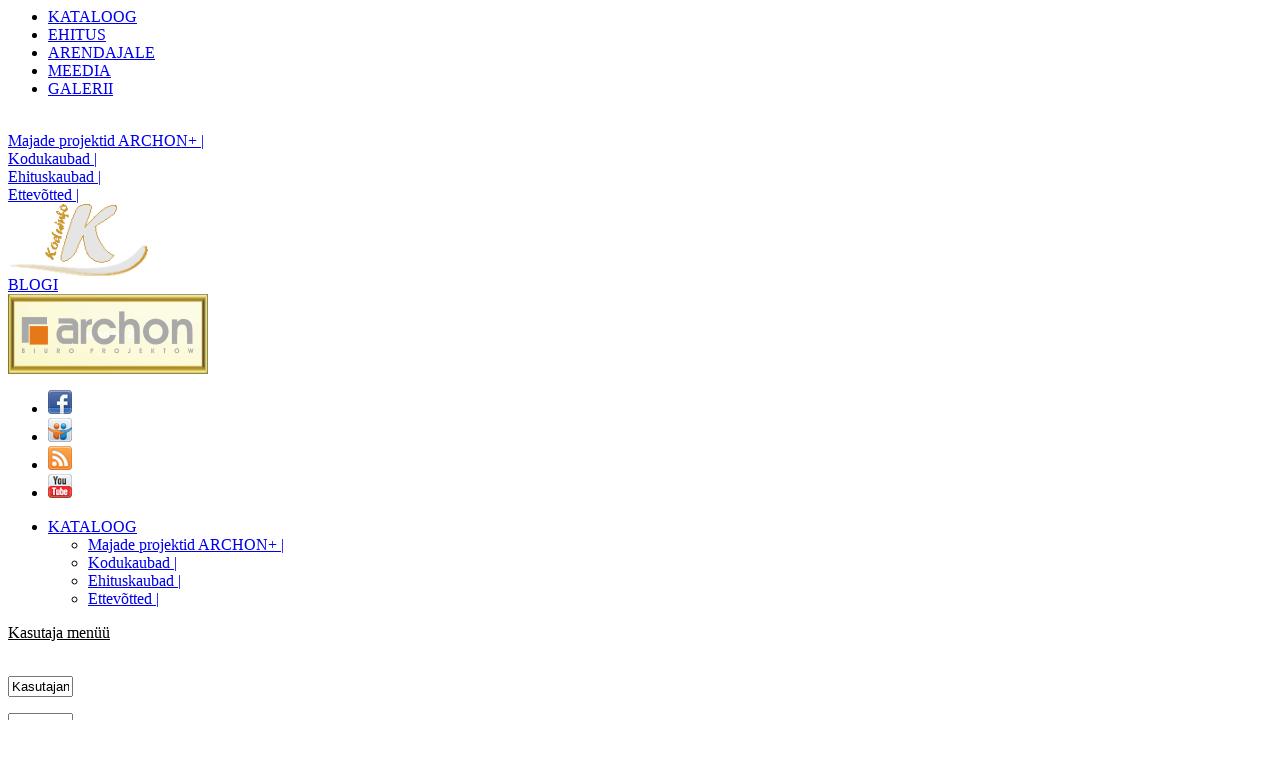

--- FILE ---
content_type: text/html
request_url: https://mail.koduinfo.ee/kaubakirjeldus/archon.php
body_size: 89456
content:
<!DOCTYPE HTML PUBLIC "-//W3C//DTD HTML 4.01 Transitional//EN">
<HTML>
<head>
	<title>Projektibüroo Archon+</title>
	<META NAME="Keywords" CONTENT="projektibüroo arhitektid arhitektuuribüroo projekteerijad projektid ehitusprojekteerimine">    
	<META NAME="description" CONTENT="ARCHON+ - Teie unistuste majad!">
	<META http-equiv="Content-Type" content="text/html; charset=iso-8859-1">
	<META NAME ="robots" content="index, follow">	
	<link href='../setting/kodustyles.css' rel='stylesheet' type='text/css'>
</head>
<body>
<div id="framecontentTop" >
  <div id="framecontentTop2" class="no-mob">
    <div id="framecontentTopFirstRow">
    </div>
    <div id="framecontentTopSecondRow">
      <div class="ddoverlap no-mob">
        <ul>
          <li><a href='../index.php?men=2' TITLE ='Meie kaubad müügiks'>KATALOOG</a></li><li><a href='../index.php?men=5' TITLE ='Majade ehitus'>EHITUS</a></li><li><a href='../index.php?men=80' TITLE ='Arendused'>ARENDAJALE</a></li><li><a href='../index.php?men=63' TITLE ='Allalaaditavad failid, lingid'>MEEDIA</a></li><li><a href='../index.php?men=73' TITLE ='Koduinfo galeriid'>GALERII</a></li>        </ul>
        <br style="clear: left">
      </div>
    </div>
    <div id="framecontentTopThirdRow">
      <div class='SecondMenu'><a class='active_second' href='index.php' TITLE='Tüüpmajade projektid'>Majade projektid ARCHON+ |</a></div><div class='SecondMenu'><a class='active_second' href='../work/kodukaubad.php?men=2' TITLE='Kodukaupade valik'>Kodukaubad |</a></div><div class='SecondMenu'><a class='active_second' href='../work/ehituskaubad.php?men=2' TITLE='Ehituskaupade valik'>Ehituskaubad |</a></div><div class='SecondMenu'><a class='active_second' href='../ettevotted/ettevotted.php' TITLE='Ettevõtete kataloog'>Ettevõtted |</a></div>    </div>
  </div>
</div>
<div id="framecontentTopLogo">
   <a href="../index.php"><IMG src="../img/koduinfo.gif" width="140" alt="KODUINFO" border="0"></a><br>
     <div class="blogi no-mob">
    <a href="http://www.blogi.koduinfo.ee" target=_blank>BLOGI</a>
  </div>
  
<!--
<div class=lang>
    <a href="http://www.koduinfo.ee"><IMG src="../img/est.gif" width="25" alt="EESTI" border="0"></a>
  </div>
  <div class=lang>
    <a href="http://www.koduinfo.ee"><IMG src="../img/eng.gif" width="25" alt="ENGLISH" border="0"></a>
  </div>
  <div class=lang>
    <a href="http://www.koduinfo.ee"><IMG src="../img/rus.gif" width="25" alt="RUSSIAN" border="0"></a>
  </div> -->     
</div>

<div id="framecontentTopRight">
<div id="FB_background" class="no-mob">  
  <!--<img src='../img/bannerid/koduinfo.gif' ALT='Koduinfo reklaam'><br> -->   
<a href='http://www.koduinfo.ee/kaubakirjeldus/projektid.php'><img src='../img/bannerid/archon.gif' ALT='ARCHON projektid' border='0'></a>      </div>
  
</div>
<div id="social_container">
 <!--a href="">Menu</a-->
   <ul id="social_buttons">
 
     <li> <a href="http://ww.facebook.com/pages/Koduinfo-OÜ/163754123680465" target=_blank title="Koduinfo Facebookis"><img src='../img/facebook.png' ALT='Koduinfo Facebook'></a></li>
     <li><a href="http://www.slideshare.net/Koduinfo" target=_blank title="Koduinfo presentatsioonid"><img src='../img/slideshare.png' ALT='Koduinfo Slideshare lehele'></a> </li>
     <li><a href="feed://www.blogi.koduinfo.ee/feed/" target=_blank title="Liitumine Koduinfo blogiga"><img src='../img/rss.png' ALT='Koduinfo blogi rss'></a> </li>
     <li> <a href="http://www.youtube.com/user/Koduinfo/" target=_blank title="Koduinfo youtube'i kanal"><img src='../img/youtube.png' ALT='Koduinfo youtube' kanal'></a></li> 
   
   
   
   </ul>
   
  </div>
  
<div class="mob-cont">
        	<div class="mob-nav2">
        	      	<ul>
        	      	        <li><a href='../index.php?men=2' TITLE ='Meie kaubad müügiks'>KATALOOG</a><ul><li class='SecondMenu'><a class='active_second' href='index.php' TITLE='Tüüpmajade projektid'>Majade projektid ARCHON+ |</a></li><li class='SecondMenu'><a class='active_second' href='../work/kodukaubad.php?men=2' TITLE='Kodukaupade valik'>Kodukaubad |</a></li><li class='SecondMenu'><a class='active_second' href='../work/ehituskaubad.php?men=2' TITLE='Ehituskaupade valik'>Ehituskaubad |</a></li><li class='SecondMenu'><a class='active_second' href='../ettevotted/ettevotted.php' TITLE='Ettevõtete kataloog'>Ettevõtted |</a></li></ul></li>        	      	      </ul>
        	      </div>
        </div>   <div id="framecontentLeft">
<div id="framecontentLeftUser">
      <div class=otsing>
				<u>Kasutaja menüü</u>
    </div>
      <BR>
      <form id="login_form" name="loginform" action="../index.php" method=POST>
		    <!--TABLE border="0" width="95%" Class="KasutajaFontGrey"-->
				<p>	<input type=text name=xuid size=6 maxlength="10" value="Kasutajanimi" onblur="restoreField(this, 'Kasutajanimi')" onfocus="clearField(this, 'Kasutajanimi')"  class=USER> </p>
				<p>	<input type=password name=xpwd size=6 maxlength="10" value="Parool" onblur="restoreField(this, 'Parool')" onfocus="clearField(this, 'Parool')" class=USER></p>
				<p class="KasutajaFontGrey"><a  href="../work/register_form.php">Registreeru</a>
				    	<input type=hidden name='log' value='login'><input type=submit value='Sisene'></p>
					<p class="KasutajaFontGrey"><a href='../work/fogetpws.php'>Unustasin parooli.</a><p>
	   </form>
              <p class="KasutajaFontGrey KasutajaSmall">Kasutajaid kokku: 
              6321              </p>
    		
		

  </div>  <div id="framecontentLeftForm">
              <div class="otsing">
                  <u>Majade kiirotsing</u>
						  </div>
    <table width="90%" border="0">
      <tr>
		    <td  valign="TOP">
          <form action="../work/kaubad.php?Kaup=1" method="post">
				    <TABLE width="100%" Class="FormFont">
					   <tr>
					     <td align="center" Colspan="4">
                  Pind:
						    <select name="min" class="FORMCOMBOX">
  							  <option value='20'>min
	   						  <option value='90'>90
	 	   					  <option value='120'>120
			   				  <option value='150'>150
				    		  <option value='180'>180
						  	  <option value='250'>250
						    </select> kuni
						    <select name="max" class="FORMCOMBOX">
                  <option value='5000'>max
							    <option value='90'>90
							    <option value='120'>120
							    <option value='150'>150
							    <option value='180'>180
							    <option value='250'>250
							    <option value='500'>500
						    </select> m²
					     </td>
				      </tr>
				      <tr>
					     <td align="center" Colspan="4">
                Maja tüüp:<br>
						    <select name="korrus" class="MAJATYYPCOMBOX">
							     <option value='0'>Kõik
							     <option value='1'>1 korrus
							     <option value='1.5'>1.5 korrus
							     <option value='2'>2 korrust
							     <option value='3'>3 korrust
							     <option value='10'>Paarismaja
							     <option value='11'>Ridaelamud
							     <option value='12'>Kahepereeramu
							     <option value='20'>Korterelamu
						    </select>
					    </td>
				    </tr>
				    <tr>
					     <td align="center" Colspan="4">
						    Katusekalle:<br>
						    <select name="kallemin" class="FORMCOMBOX">
							     <option value='0'>min
							     <option value='20'>20
							     <option value='30'>30
							     <option value='35'>35
							     <option value='40'>40
							     <option value='45'>45
						    </select> kuni
						    <select name="kallemax" class="FORMCOMBOX">
							     <option value='20'>20
							     <option value='30'>30
							     <option value='35'>35
							     <option value='40'>40
							     <option value='45'>45
							     <option value='180' selected>max
						    </select>  °
					     </td>
				    </tr>
            <tr>	
            	 <td align="center">
						      Kelder:<br>
						      <select name="kelder" class="FORMCOMBOX">
							       <option value='0'>Kõik
							       <option value='1'>ON
							       <option value='2'>EI
						      </select>
						  </td>
              <td align="center" Colspan="2">
						      Garaaz:<br>
						      <select name="garaz" class="FORMCOMBOX">
							       <option value='0'>Kõik
							       <option value='99'>EI
                     <option value='1'>1 auto
							       <option value='2'>2 autot
						      </select>
						  </td>
              <td align="center">
						      Kõrgus:<br>
						      <select name="korgus" class="FORMCOMBOX">
							       <option value='0'>Kõik
							       <option value='5'><5
							       <option value='6'><6
							       <option value='7'><7
							       <option value='8'><8
							       <option value='9'><9
							       <option value='10'><10
							       <option value='12'><12
						      </select>						      
						    </td>
            </tr>		
				    <tr> 
					     <td align="center" Colspan="4">
						      Maja <select name="SelectMajaNimi" class="MAJACOMBOX" onChange="this.form.submit();">
							    <option value="0">Kõik</option>
						      							    <option value='AR--318'>Maja aaloedes</option>
						      							    <option value='AR--319'>Maja aaloedes 2</option>
						      							    <option value='AR--2077'>Maja aaloedes 2 (W)</option>
						      							    <option value='AR--1848'>Maja aaloedes 3</option>
						      							    <option value='AR--2135'>Maja aaloedes 4</option>
						      							    <option value='AR--1690'>Maja aasal</option>
						      							    <option value='AR--2377'>Maja abeeliates</option>
						      							    <option value='AR--156'>Maja adoonistes</option>
						      							    <option value='AR--2505'>Maja aed-piimjuurtes</option>
						      							    <option value='AR--2601'>Maja aed-õunapuudes</option>
						      							    <option value='AR--1668'>Maja agaavides</option>
						      							    <option value='AR--2231'>Maja akeebiates</option>
						      							    <option value='AR--2684'>Maja akeebiates (W)</option>
						      							    <option value='AR--2287'>Maja akeebiates 2</option>
						      							    <option value='AR--2522'>Maja akeebiates 3</option>
						      							    <option value='AR--2616'>Maja akeebiates 4</option>
						      							    <option value='AR--2717'>Maja akeebiates 5</option>
						      							    <option value='AR--2259'>Maja alleel</option>
						      							    <option value='AR--2383'>Maja alleel 2</option>
						      							    <option value='AR--30'>Maja alpikannides</option>
						      							    <option value='AR--2500'>Maja alpikannides (R2)</option>
						      							    <option value='AR--31'>Maja alpikannides 2</option>
						      							    <option value='AR--2540'>Maja alpikannides 2 (R2)</option>
						      							    <option value='AR--2274'>Maja alpikannides 2(S)</option>
						      							    <option value='AR--2358'>Maja alpikannides 3(B)</option>
						      							    <option value='AR--2359'>Maja alpikannides 3(S)</option>
						      							    <option value='AR--2678'>Maja alpikannides 4 (P)</option>
						      							    <option value='AR--2393'>Maja alpikannides 4 (PB)</option>
						      							    <option value='AR--2396'>Maja alpikannides 4 (PS)</option>
						      							    <option value='AR--2701'>Maja alpikannides 5</option>
						      							    <option value='AR--2676'>Maja alpikannides 5 (B)</option>
						      							    <option value='AR--2130'>Maja amarüllides</option>
						      							    <option value='AR--2328'>Maja amarüllides (P)</option>
						      							    <option value='AR--2313'>Maja amarüllides 2</option>
						      							    <option value='AR--2381'>Maja amarüllides 3</option>
						      							    <option value='AR--2555'>Maja amarüllides 4</option>
						      							    <option value='AR--2657'>Maja amarüllides 5</option>
						      							    <option value='AR--2387'>Maja amarüllides(W)</option>
						      							    <option value='AR--2133'>Maja ambrapuudes</option>
						      							    <option value='AR--1688'>Maja ananassides</option>
						      							    <option value='AR--2183'>Maja ananassides (G2)</option>
						      							    <option value='AR--2357'>Maja ananassides (N)</option>
						      							    <option value='AR--1963'>Maja ananassides 2</option>
						      							    <option value='AR--2129'>Maja anemoonides</option>
						      							    <option value='AR--2236'>Maja anemoonides (R2)</option>
						      							    <option value='AR--3'>Maja aniisides</option>
						      							    <option value='AR--1933'>Maja aniisides 2</option>
						      							    <option value='AR--2070'>Maja aniisides-3</option>
						      							    <option value='AR--1647'>Maja antoonovkates</option>
						      							    <option value='AR--1638'>Maja antoonovkates (G)</option>
						      							    <option value='AR--2007'>Maja antoonovkates (GB)</option>
						      							    <option value='AR--2144'>Maja antoonovkates (GP)</option>
						      							    <option value='AR--2323'>Maja antoonovkates 2(G)</option>
						      							    <option value='AR--1651'>Maja aprikoosipuudes</option>
						      							    <option value='AR--2296'>Maja aprikoosipuudes (G2)</option>
						      							    <option value='AR--2362'>Maja aprikoosipuudes (N)</option>
						      							    <option value='AR--2687'>Maja aprikoosipuudes (P)</option>
						      							    <option value='AR--2113'>Maja aprikoosipuudes 2</option>
						      							    <option value='AR--2380'>Maja aprikoosipuudes 3</option>
						      							    <option value='AR--2700'>Maja araaliates</option>
						      							    <option value='AR--1973'>Maja arbuusides</option>
						      							    <option value='AR--1999'>Maja arnikas</option>
						      							    <option value='AR--2000'>Maja arnikas (PD)</option>
						      							    <option value='AR--9'>Maja asaleades 2</option>
						      							    <option value='AR--2175'>Maja asparites</option>
						      							    <option value='AR--2421'>Maja asparites (PN)</option>
						      							    <option value='AR--2200'>Maja astelpõõsastes</option>
						      							    <option value='AR--1663'>Maja astilbedes</option>
						      							    <option value='AR--7'>Maja astrites</option>
						      							    <option value='AR--2282'>Maja astrites (P)</option>
						      							    <option value='AR--2658'>Maja atseroolades</option>
						      							    <option value='AR--2524'>Maja avokaadodes (GN)</option>
						      							    <option value='AR--2628'>Maja avokaadodes (N)</option>
						      							    <option value='AR--1995'>Maja avokaados</option>
						      							    <option value='AR--2031'>Maja avokaados (G)</option>
						      							    <option value='AR--1680'>Maja basiilikus</option>
						      							    <option value='AR--2158'>Maja bergamotipuudes (G2)</option>
						      							    <option value='AR--2332'>Maja bergamotipuudes (G2N)</option>
						      							    <option value='AR--2299'>Maja bergamotipuudes (G2P)</option>
						      							    <option value='AR--2356'>Maja bergamotipuudes (R2)</option>
						      							    <option value='AR--2269'>Maja bergeeniates</option>
						      							    <option value='AR--2566'>Maja bergeeniates 2</option>
						      							    <option value='AR--2705'>Maja bergeeniates 3</option>
						      							    <option value='AR--2582'>Maja bonsaides</option>
						      							    <option value='AR--2256'>Maja budleiades</option>
						      							    <option value='AR--2276'>Maja budleiades (B)</option>
						      							    <option value='AR--2677'>Maja budleiades 3</option>
						      							    <option value='AR--2375'>Maja budleiades(G2)</option>
						      							    <option value='AR--2389'>Maja budleiades(W)</option>
						      							    <option value='AR--2743'>Maja budlejades 3 (A)</option>
						      							    <option value='AR--2632'>Maja bugenvilleades</option>
						      							    <option value='AR--36'>Maja daaliates</option>
						      							    <option value='AR--38'>Maja daaliates 2</option>
						      							    <option value='AR--40'>Maja daaliates 3</option>
						      							    <option value='AR--2327'>Maja dalbergiates</option>
						      							    <option value='AR--2347'>Maja datlipalmides</option>
						      							    <option value='AR--2514'>Maja datlipalmides (G2)</option>
						      							    <option value='AR--2125'>Maja draakonipuudes</option>
						      							    <option value='AR--1946'>Maja ebaküdooniates</option>
						      							    <option value='AR--2019'>Maja ebaküdooniates 2</option>
						      							    <option value='AR--2250'>Maja ebaküdooniates 3</option>
						      							    <option value='AR--35'>Maja ebatsuugas</option>
						      							    <option value='AR--1990'>Maja ebaviinapuus</option>
						      							    <option value='AR--2053'>Maja eebenipuudes</option>
						      							    <option value='AR--1831'>Maja elulõngades</option>
						      							    <option value='AR--2210'>Maja elulõngades (G2)</option>
						      							    <option value='AR--2127'>Maja elulõngades 10</option>
						      							    <option value='AR--2536'>Maja elulõngades 10 (A)</option>
						      							    <option value='AR--2212'>Maja elulõngades 11</option>
						      							    <option value='AR--2412'>Maja elulõngades 12(B)</option>
						      							    <option value='AR--2413'>Maja elulõngades 12(S)</option>
						      							    <option value='AR--2499'>Maja elulõngades 14 (R2B)</option>
						      							    <option value='AR--2659'>Maja elulõngades 16</option>
						      							    <option value='AR--2674'>Maja elulõngades 17 (B)</option>
						      							    <option value='AR--118'>Maja elulõngades 2</option>
						      							    <option value='AR--119'>Maja elulõngades 3</option>
						      							    <option value='AR--120'>Maja elulõngades 4</option>
						      							    <option value='AR--2603'>Maja elulõngades 4 (R2)</option>
						      							    <option value='AR--2006'>Maja elulõngades 5</option>
						      							    <option value='AR--2047'>Maja elulõngades 5 (B)</option>
						      							    <option value='AR--2064'>Maja elulõngades 5 (S)</option>
						      							    <option value='AR--2093'>Maja elulõngades 6</option>
						      							    <option value='AR--2163'>Maja elulõngades 6 (B)</option>
						      							    <option value='AR--2225'>Maja elulõngades 7</option>
						      							    <option value='AR--2061'>Maja elulõngades 7 (B)</option>
						      							    <option value='AR--2062'>Maja elulõngades 7 (S)</option>
						      							    <option value='AR--2247'>Maja elulõngades 8</option>
						      							    <option value='AR--2059'>Maja elulõngades 8 (B)</option>
						      							    <option value='AR--2058'>Maja elulõngades 8 (S)</option>
						      							    <option value='AR--2340'>Maja elulõngades 9</option>
						      							    <option value='AR--2548'>Maja elulõngades 9 (AB)</option>
						      							    <option value='AR--2146'>Maja elulõngades 9 (B)</option>
						      							    <option value='AR--2147'>Maja elulõngades 9 (S)</option>
						      							    <option value='AR--2169'>Maja elupuudes</option>
						      							    <option value='AR--2614'>Maja filodendronites</option>
						      							    <option value='AR--1899'>Maja forsüütiates</option>
						      							    <option value='AR--60'>Maja freesiates</option>
						      							    <option value='AR--61'>Maja fuksiates</option>
						      							    <option value='AR--1820'>Maja fuksiates 3</option>
						      							    <option value='AR--2028'>Maja fuksiates 4</option>
						      							    <option value='AR--64'>Maja gardeeniates</option>
						      							    <option value='AR--2234'>Maja gasaaniates</option>
						      							    <option value='AR--67'>Maja gladioolides</option>
						      							    <option value='AR--69'>Maja gladioolides 2</option>
						      							    <option value='AR--2702'>Maja Gloster'ites</option>
						      							    <option value='AR--2728'>Maja Gloster'ites (G2)</option>
						      							    <option value='AR--70'>Maja glütsiiniates</option>
						      							    <option value='AR--1645'>Maja glütsiiniates 2</option>
						      							    <option value='AR--2153'>Maja guajaavides</option>
						      							    <option value='AR--2255'>Maja gunnerates</option>
						      							    <option value='AR--2063'>Maja haavapuude all</option>
						      							    <option value='AR--2308'>Maja hammasjuurtes</option>
						      							    <option value='AR--2627'>Maja harilikes sparmanniates</option>
						      							    <option value='AR--2669'>Maja harilikes sparmanniates (P)</option>
						      							    <option value='AR--2509'>Maja harilikes trompetipuudes</option>
						      							    <option value='AR--2551'>Maja harilikes võililledes</option>
						      							    <option value='AR--2569'>Maja harilikes võililledes 2</option>
						      							    <option value='AR--166'>Maja harilikus võililles</option>
						      							    <option value='AR--2300'>Maja helikooniates (P)</option>
						      							    <option value='AR--1972'>Maja helmikates</option>
						      							    <option value='AR--2561'>Maja helmikates (G2N)</option>
						      							    <option value='AR--2543'>Maja helmikates (N)</option>
						      							    <option value='AR--2112'>Maja helmikates 2</option>
						      							    <option value='AR--2592'>Maja helmikates 3</option>
						      							    <option value='AR--2589'>Maja helmikpööristes</option>
						      							    <option value='AR--2634'>Maja helmikpööristes (G2)</option>
						      							    <option value='AR--2714'>Maja helmikpööristes 4</option>
						      							    <option value='AR--78'>Maja hernestes</option>
						      							    <option value='AR--2055'>Maja hernestes (G2)</option>
						      							    <option value='AR--1822'>Maja hernestes 2</option>
						      							    <option value='AR--1682'>Maja hernestes 3</option>
						      							    <option value='AR--1652'>Maja hernestes 4</option>
						      							    <option value='AR--1983'>Maja hibiskides</option>
						      							    <option value='AR--81'>Maja hortensiates</option>
						      							    <option value='AR--2277'>Maja hostades</option>
						      							    <option value='AR--2056'>Maja humalates</option>
						      							    <option value='AR--157'>Maja hõlmikpuudes</option>
						      							    <option value='AR--2622'>Maja hõlmikpuudes (GB)</option>
						      							    <option value='AR--158'>Maja hõlmikpuudes 2</option>
						      							    <option value='AR--2642'>Maja hõlmikpuudes 2 (R2)</option>
						      							    <option value='AR--159'>Maja hõlmikpuudes 3</option>
						      							    <option value='AR--160'>Maja hõlmikpuudes 4</option>
						      							    <option value='AR--2054'>Maja hõlmikpuudes 5</option>
						      							    <option value='AR--2707'>Maja hõlmikpuudes 7 (GB)</option>
						      							    <option value='AR--2708'>Maja hõlmikpuudes 7 (GS)</option>
						      							    <option value='AR--2289'>Maja härjasilmades</option>
						      							    <option value='AR--2364'>Maja hüatsintides</option>
						      							    <option value='AR--2528'>Maja hüatsintides (G2)</option>
						      							    <option value='AR--2604'>Maja Idared`ides 2 (G2)</option>
						      							    <option value='AR--2394'>Maja Idared'ides</option>
						      							    <option value='AR--2515'>Maja Idared'ides (G2)</option>
						      							    <option value='AR--2613'>Maja Idared'ides (P)</option>
						      							    <option value='AR--2525'>Maja Idared'ides 2</option>
						      							    <option value='AR--2544'>Maja Idared'ides 3</option>
						      							    <option value='AR--2699'>Maja Idared'ides 5 (A)</option>
						      							    <option value='AR--2651'>Maja Idared\'ides 5</option>
						      							    <option value='AR--1683'>Maja igihaljastes</option>
						      							    <option value='AR--2609'>Maja iluviljakutes</option>
						      							    <option value='AR--2297'>Maja indigopõõsastes</option>
						      							    <option value='AR--2516'>Maja indigopõõsastes (G2)</option>
						      							    <option value='AR--1955'>Maja ingveris</option>
						      							    <option value='AR--1956'>Maja ingveris (PD)</option>
						      							    <option value='AR--2365'>Maja jalakaliste all</option>
						      							    <option value='AR--2571'>Maja jalakaliste all (N)</option>
						      							    <option value='AR--2263'>Maja jasmiinides</option>
						      							    <option value='AR--2581'>Maja jasmiinides (P)</option>
						      							    <option value='AR--260'>Maja joa juures</option>
						      							    <option value='AR--261'>Maja joa juures 2</option>
						      							    <option value='AR--2306'>Maja Jonagoldides</option>
						      							    <option value='AR--2530'>Maja Jonagoldides (G2)</option>
						      							    <option value='AR--2738'>Maja Jonathan'ides</option>
						      							    <option value='AR--2405'>Maja jorjenites</option>
						      							    <option value='AR--28'>Maja jugapuudes</option>
						      							    <option value='AR--29'>Maja jugapuudes 2</option>
						      							    <option value='AR--2679'>Maja juudapuulehikutes (P)</option>
						      							    <option value='AR--305'>Maja jõhvikates</option>
						      							    <option value='AR--2290'>Maja jõhvikates (G)</option>
						      							    <option value='AR--2120'>Maja jõhvikates (P)</option>
						      							    <option value='AR--1877'>Maja jõhvikates 2</option>
						      							    <option value='AR--259'>Maja jänesekäppades</option>
						      							    <option value='AR--2556'>Maja kaeralilledes</option>
						      							    <option value='AR--2227'>Maja kaeras</option>
						      							    <option value='AR--2595'>Maja kaeras 2</option>
						      							    <option value='AR--2324'>Maja kakaopuudes</option>
						      							    <option value='AR--2732'>Maja kakaopuudes 2</option>
						      							    <option value='AR--2266'>Maja kalanhoedes</option>
						      							    <option value='AR--2346'>Maja kalanhoedes 2</option>
						      							    <option value='AR--2411'>Maja kalanhoedes 2(P)</option>
						      							    <option value='AR--2369'>Maja kalanhoedes 3</option>
						      							    <option value='AR--2390'>Maja kalanhoedes 4</option>
						      							    <option value='AR--2538'>Maja kalanhoedes 5</option>
						      							    <option value='AR--2736'>Maja kalanhoedes 7 (G2)</option>
						      							    <option value='AR--2280'>Maja kalevikeppides</option>
						      							    <option value='AR--2685'>Maja kalevikeppides (G2N)</option>
						      							    <option value='AR--2518'>Maja kalevikeppides (N)</option>
						      							    <option value='AR--2564'>Maja kalevikeppides (PD)</option>
						      							    <option value='AR--2552'>Maja kalevikeppides 2</option>
						      							    <option value='AR--2171'>Maja kalganirohus</option>
						      							    <option value='AR--1853'>Maja kaljukünkal</option>
						      							    <option value='AR--2168'>Maja kaljukünkal 2</option>
						      							    <option value='AR--2182'>Maja kaljukünkal 3</option>
						      							    <option value='AR--109'>Maja kallades</option>
						      							    <option value='AR--2088'>Maja kallades (G2)</option>
						      							    <option value='AR--2128'>Maja kallades (P)</option>
						      							    <option value='AR--2013'>Maja kallades 2</option>
						      							    <option value='AR--2382'>Maja kallades 2 (G)</option>
						      							    <option value='AR--2230'>Maja kallades 2 (G2P)</option>
						      							    <option value='AR--2258'>Maja kallades 3</option>
						      							    <option value='AR--2696'>Maja kallades 3 (P)</option>
						      							    <option value='AR--2314'>Maja kallades 4 (G2)</option>
						      							    <option value='AR--2045'>Maja kalmustes</option>
						      							    <option value='AR--2349'>Maja kalmustes (N)</option>
						      							    <option value='AR--2580'>Maja kameeliates (G2N)</option>
						      							    <option value='AR--2149'>Maja kanarbikkudes</option>
						      							    <option value='AR--2235'>Maja kanarbikkudes (PD)</option>
						      							    <option value='AR--1945'>Maja kaneelipuus</option>
						      							    <option value='AR--2126'>Maja kannatuslilledes</option>
						      							    <option value='AR--53'>Maja kannikestes</option>
						      							    <option value='AR--57'>Maja kannikestes 3</option>
						      							    <option value='AR--2121'>Maja kardemonides</option>
						      							    <option value='AR--2559'>Maja kardemonides (G2)</option>
						      							    <option value='AR--2590'>Maja kardemonides (R2)</option>
						      							    <option value='AR--2567'>Maja kardemonides 2</option>
						      							    <option value='AR--2226'>Maja karris</option>
						      							    <option value='AR--316'>Maja karusmarjades</option>
						      							    <option value='AR--114'>Maja kastanites</option>
						      							    <option value='AR--2653'>Maja kastanites (PN)</option>
						      							    <option value='AR--116'>Maja kastanites 2</option>
						      							    <option value='AR--2205'>Maja kastanites 2 (P)</option>
						      							    <option value='AR--2612'>Maja kastanites 3</option>
						      							    <option value='AR--2611'>Maja kastanites 3 (N)</option>
						      							    <option value='AR--2626'>Maja kellukates</option>
						      							    <option value='AR--269'>Maja kermesmarjades</option>
						      							    <option value='AR--1686'>Maja kermesmarjades 2</option>
						      							    <option value='AR--2240'>Maja kerrides</option>
						      							    <option value='AR--2034'>Maja kiivides</option>
						      							    <option value='AR--2406'>Maja kiivides (N)</option>
						      							    <option value='AR--1988'>Maja kikkapuus</option>
						      							    <option value='AR--2191'>Maja kirburohus (G)</option>
						      							    <option value='AR--2192'>Maja kirburohus 2 (G2)</option>
						      							    <option value='AR--257'>Maja kirikakardes 2</option>
						      							    <option value='AR--258'>Maja kirikakardes 3</option>
						      							    <option value='AR--294'>Maja kirsipuudes</option>
						      							    <option value='AR--1941'>Maja kivipuravikkudes</option>
						      							    <option value='AR--2511'>Maja kivipuravikkudes (P)</option>
						      							    <option value='AR--2558'>Maja klarkiates</option>
						      							    <option value='AR--2741'>Maja kliiviates (G2)</option>
						      							    <option value='AR--2319'>Maja kobarhüatsintides</option>
						      							    <option value='AR--263'>Maja kobarhüatsintides</option>
						      							    <option value='AR--2322'>Maja kohvipuudes</option>
						      							    <option value='AR--2722'>Maja koibikliiliates (G2)</option>
						      							    <option value='AR--2041'>Maja kollajuurtes</option>
						      							    <option value='AR--2123'>Maja kollajuurtes 2</option>
						      							    <option value='AR--2254'>Maja konnarohus</option>
						      							    <option value='AR--2220'>Maja kontpuudes</option>
						      							    <option value='AR--1944'>Maja kookostes</option>
						      							    <option value='AR--2265'>Maja kookostes (G)</option>
						      							    <option value='AR--2656'>Maja kookostes (N)</option>
						      							    <option value='AR--2001'>Maja kookostes 2</option>
						      							    <option value='AR--164'>Maja kopsurohus</option>
						      							    <option value='AR--2706'>Maja Kordia'tes</option>
						      							    <option value='AR--1832'>Maja koriandrites</option>
						      							    <option value='AR--2350'>Maja koriandrites (P)</option>
						      							    <option value='AR--1833'>Maja koriandrites 2</option>
						      							    <option value='AR--1957'>Maja koriandrites 2 (G)</option>
						      							    <option value='AR--264'>Maja krookustes</option>
						      							    <option value='AR--265'>Maja krookustes 2</option>
						      							    <option value='AR--266'>Maja krookustes 3</option>
						      							    <option value='AR--2373'>Maja krootonites</option>
						      							    <option value='AR--198'>Maja kukekannustes</option>
						      							    <option value='AR--199'>Maja kukekannustes 2</option>
						      							    <option value='AR--2195'>Maja kukekannustes 2 (P)</option>
						      							    <option value='AR--1863'>Maja kukekannustes 3</option>
						      							    <option value='AR--2179'>Maja kukekannustes 4</option>
						      							    <option value='AR--2618'>Maja kuld-nõelköites</option>
						      							    <option value='AR--2585'>Maja kuldtähtedes</option>
						      							    <option value='AR--2663'>Maja kuldtähtedes (G2P)</option>
						      							    <option value='AR--2114'>Maja kuldvihmades</option>
						      							    <option value='AR--2550'>Maja kuljuslilledes</option>
						      							    <option value='AR--2680'>Maja kuljuslilledes 2</option>
						      							    <option value='AR--1657'>Maja kummelites 2</option>
						      							    <option value='AR--2321'>Maja kummipuudes</option>
						      							    <option value='AR--289'>Maja kuningakeppides</option>
						      							    <option value='AR--290'>Maja kuningakeppides 2</option>
						      							    <option value='AR--1844'>Maja kurekellades</option>
						      							    <option value='AR--1674'>Maja kurekellades 2</option>
						      							    <option value='AR--1653'>Maja kurekellades 3</option>
						      							    <option value='AR--2207'>Maja kurgirohus</option>
						      							    <option value='AR--2249'>Maja kurgirohus (G)</option>
						      							    <option value='AR--1859'>Maja kuslapuudes</option>
						      							    <option value='AR--2025'>Maja kuslapuudes (G2)</option>
						      							    <option value='AR--2156'>Maja kuslapuudes 2</option>
						      							    <option value='AR--2288'>Maja kännakutes</option>
						      							    <option value='AR--296'>Maja künkal</option>
						      							    <option value='AR--2145'>Maja künkal 2 (G)</option>
						      							    <option value='AR--2023'>Maja künkal 2 (P)</option>
						      							    <option value='AR--297'>Maja künkal 3</option>
						      							    <option value='AR--2339'>Maja küpressides</option>
						      							    <option value='AR--2512'>Maja küpressides (G2)</option>
						      							    <option value='AR--2711'>Maja kürpressides 2 (G2)</option>
						      							    <option value='AR--1807'>Maja lagritsapõõsas</option>
						      							    <option value='AR--1806'>Maja lagritsapõõsas (G)</option>
						      							    <option value='AR--2194'>Maja lagritsapõõsas 2</option>
						      							    <option value='AR--2209'>Maja lagritsapõõsas 3</option>
						      							    <option value='AR--2208'>Maja lagritsapõõsas 4</option>
						      							    <option value='AR--2553'>Maja laimkinkanipuudes</option>
						      							    <option value='AR--2136'>Maja lantaanides</option>
						      							    <option value='AR--2652'>Maja lantaanides (G2)</option>
						      							    <option value='AR--2150'>Maja lantaanides 2</option>
						      							    <option value='AR--129'>Maja lavendlites</option>
						      							    <option value='AR--131'>Maja lavendlites 2</option>
						      							    <option value='AR--2748'>Maja lavendlites 3 (G2)</option>
						      							    <option value='AR--2068'>Maja lavendlites-G2</option>
						      							    <option value='AR--58'>Maja leeklilledes</option>
						      							    <option value='AR--140'>Maja leesputkes</option>
						      							    <option value='AR--1654'>Maja leesputkes 2</option>
						      							    <option value='AR--2082'>Maja leesputkes 2 (G2)</option>
						      							    <option value='AR--1964'>Maja leesputkes 4</option>
						      							    <option value='AR--2670'>Maja leetpõõsastes (G2)</option>
						      							    <option value='AR--167'>Maja lehistes</option>
						      							    <option value='AR--2570'>Maja lehtertappudes</option>
						      							    <option value='AR--133'>Maja levkoides</option>
						      							    <option value='AR--2089'>Maja levkoides (G2)</option>
						      							    <option value='AR--2291'>Maja levkoides (G2P)</option>
						      							    <option value='AR--2189'>Maja levkoides (P)</option>
						      							    <option value='AR--1670'>Maja levkoides 2</option>
						      							    <option value='AR--2190'>Maja levkoides 2 (P)</option>
						      							    <option value='AR--2197'>Maja levkoides 3</option>
						      							    <option value='AR--1994'>Maja ligustris</option>
						      							    <option value='AR--144'>Maja liivateedes</option>
						      							    <option value='AR--1951'>Maja linas</option>
						      							    <option value='AR--2222'>Maja litseade all</option>
						      							    <option value='AR--2376'>Maja litseade all  2</option>
						      							    <option value='AR--2374'>Maja litseade all (G2)</option>
						      							    <option value='AR--2531'>Maja litseade all (P)</option>
						      							    <option value='AR--2594'>Maja litseade all 3</option>
						      							    <option value='AR--1671'>Maja lobeeliates</option>
						      							    <option value='AR--2122'>Maja lobeeliates 2</option>
						      							    <option value='AR--2141'>Maja lobeeliates 3</option>
						      							    <option value='AR--2241'>Maja lobeeliates 4</option>
						      							    <option value='AR--110'>Maja lodjapuudes</option>
						      							    <option value='AR--2309'>Maja loorberipuulistes</option>
						      							    <option value='AR--1970'>Maja lootoslilledes (G)</option>
						      							    <option value='AR--2162'>Maja lootoslilledes (PD)</option>
						      							    <option value='AR--2261'>Maja lootoslilledes 2</option>
						      							    <option value='AR--1673'>Maja lumehelvestes</option>
						      							    <option value='AR--1958'>Maja lupiinides</option>
						      							    <option value='AR--2345'>Maja lupiinides 2</option>
						      							    <option value='AR--2038'>Maja lutsernides</option>
						      							    <option value='AR--2204'>Maja lutsernides (P)</option>
						      							    <option value='AR--2138'>Maja lutsernides 2</option>
						      							    <option value='AR--2238'>Maja lutsernides 3</option>
						      							    <option value='AR--2587'>Maja lutsernides 4</option>
						      							    <option value='AR--2709'>Maja lutsernides 4 (G2)</option>
						      							    <option value='AR--13'>Maja luuderohus</option>
						      							    <option value='AR--1814'>Maja luuderohus 2</option>
						      							    <option value='AR--2267'>Maja luudpõõsastes</option>
						      							    <option value='AR--2645'>Maja luudpõõsastes (N)</option>
						      							    <option value='AR--2719'>Maja lõhiskellukates</option>
						      							    <option value='AR--2721'>Maja lõhiskellukates (G2)</option>
						      							    <option value='AR--2214'>Maja lõhnheintes</option>
						      							    <option value='AR--2532'>Maja lõosilmades (N)</option>
						      							    <option value='AR--2002'>Maja lõosilmades (P)</option>
						      							    <option value='AR--2574'>Maja lõosilmades 2</option>
						      							    <option value='AR--2096'>Maja lõosilmades 6</option>
						      							    <option value='AR--2221'>Maja läätspuudes</option>
						      							    <option value='AR--2310'>Maja maalõugades</option>
						      							    <option value='AR--2273'>Maja maasappides</option>
						      							    <option value='AR--275'>Maja maasikates</option>
						      							    <option value='AR--276'>Maja maasikates 2</option>
						      							    <option value='AR--1675'>Maja maasikates 2 (G)</option>
						      							    <option value='AR--2285'>Maja maasikates 2 (N)</option>
						      							    <option value='AR--1640'>Maja madarates</option>
						      							    <option value='AR--1854'>Maja madarates 2</option>
						      							    <option value='AR--145'>Maja magnooliates</option>
						      							    <option value='AR--147'>Maja magnooliates 2</option>
						      							    <option value='AR--1976'>Maja magnooliates 2 (P)</option>
						      							    <option value='AR--2080'>Maja magnooliates 2(2G)</option>
						      							    <option value='AR--2716'>Maja maguskartulites</option>
						      							    <option value='AR--2065'>Maja mahagonipuudes</option>
						      							    <option value='AR--2211'>Maja mahagonipuudes 2 (P)</option>
						      							    <option value='AR--123'>Maja maikellukestes</option>
						      							    <option value='AR--2228'>Maja mailaselistes</option>
						      							    <option value='AR--2593'>Maja mandariinides (P)</option>
						      							    <option value='AR--1681'>Maja mandariinipuudes</option>
						      							    <option value='AR--1942'>Maja mandariinipuudes (G)</option>
						      							    <option value='AR--2176'>Maja mandariinipuudes 2</option>
						      							    <option value='AR--2740'>Maja mandlites</option>
						      							    <option value='AR--2009'>Maja mandlites 2</option>
						      							    <option value='AR--2043'>Maja mandragooras</option>
						      							    <option value='AR--2186'>Maja mandragooras (G2)</option>
						      							    <option value='AR--1968'>Maja mangodes</option>
						      							    <option value='AR--2588'>Maja mangodes 2</option>
						      							    <option value='AR--2547'>Maja maranites</option>
						      							    <option value='AR--89'>Maja marjades</option>
						      							    <option value='AR--2174'>Maja marjades (PD)</option>
						      							    <option value='AR--90'>Maja marjades 2</option>
						      							    <option value='AR--1984'>Maja marjades 2 (PD)</option>
						      							    <option value='AR--2583'>Maja McIntosh'ides</option>
						      							    <option value='AR--2725'>Maja McIntosh'ides 3</option>
						      							    <option value='AR--2724'>Maja McIntoshi'des 4</option>
						      							    <option value='AR--2625'>Maja meepõõsalistes</option>
						      							    <option value='AR--2631'>Maja meepõõsalistes 2</option>
						      							    <option value='AR--2710'>Maja meepõõsalistes 3</option>
						      							    <option value='AR--153'>Maja melissides</option>
						      							    <option value='AR--216'>Maja metsaandides</option>
						      							    <option value='AR--217'>Maja metsaandides 2</option>
						      							    <option value='AR--2746'>Maja metsaandides 3 (G2)</option>
						      							    <option value='AR--219'>Maja metsmaasikates</option>
						      							    <option value='AR--220'>Maja metsmaasikates 2</option>
						      							    <option value='AR--221'>Maja metsmaasikates 3</option>
						      							    <option value='AR--2040'>Maja metsmaasikates 3 (G)</option>
						      							    <option value='AR--1851'>Maja metsmaasikates 3 (P)</option>
						      							    <option value='AR--2107'>Maja metsmaasikates 4</option>
						      							    <option value='AR--2232'>Maja metsmaasikates 5</option>
						      							    <option value='AR--2534'>Maja metsmaasikates 5 (GN)</option>
						      							    <option value='AR--161'>Maja mimoosides</option>
						      							    <option value='AR--2510'>Maja Miniatuurne (N)</option>
						      							    <option value='AR--2537'>Maja Miniatuurne 2 (N)</option>
						      							    <option value='AR--148'>Maja moonides</option>
						      							    <option value='AR--174'>Maja mungalilledes</option>
						      							    <option value='AR--175'>Maja mungalilledes 3</option>
						      							    <option value='AR--177'>Maja mungalilledes 4</option>
						      							    <option value='AR--105'>Maja murakates</option>
						      							    <option value='AR--2037'>Maja murakates (PD)</option>
						      							    <option value='AR--106'>Maja murakates 2</option>
						      							    <option value='AR--2286'>Maja murakates 2 (PD)</option>
						      							    <option value='AR--1961'>Maja murakates 3</option>
						      							    <option value='AR--2639'>Maja murakates 4</option>
						      							    <option value='AR--2409'>Maja mustikates (B)</option>
						      							    <option value='AR--2704'>Maja mustikates 2 (GB)</option>
						      							    <option value='AR--1971'>Maja mustköömnetes</option>
						      							    <option value='AR--2298'>Maja mustköömnetes (G2)</option>
						      							    <option value='AR--2395'>Maja mustköömnetes 2</option>
						      							    <option value='AR--2503'>Maja mustköömnetes 2 (G2)</option>
						      							    <option value='AR--2325'>Maja mõrsjalilledes</option>
						      							    <option value='AR--2560'>Maja mõõlades</option>
						      							    <option value='AR--73'>Maja mäekesel</option>
						      							    <option value='AR--75'>Maja mäekesel 3</option>
						      							    <option value='AR--76'>Maja mäekesel 4</option>
						      							    <option value='AR--1989'>Maja mäekesel 5</option>
						      							    <option value='AR--2330'>Maja mägiastrites</option>
						      							    <option value='AR--1639'>Maja mägimändides</option>
						      							    <option value='AR--2419'>Maja mägimändides (P)</option>
						      							    <option value='AR--2131'>Maja mägimändides 2</option>
						      							    <option value='AR--2576'>Maja mägivahtrates 2</option>
						      							    <option value='AR--2095'>Maja mätasharjades</option>
						      							    <option value='AR--1644'>Maja müraploomides</option>
						      							    <option value='AR--1836'>Maja müraploomides (G)</option>
						      							    <option value='AR--2301'>Maja müraploomides 2</option>
						      							    <option value='AR--1975'>Maja mürtides</option>
						      							    <option value='AR--1967'>Maja mürtides 2</option>
						      							    <option value='AR--1997'>Maja mürtides 3</option>
						      							    <option value='AR--2155'>Maja mürtides 4</option>
						      							    <option value='AR--2157'>Maja mürtides 4(B)</option>
						      							    <option value='AR--1660'>Maja nektariinipuudes</option>
						      							    <option value='AR--2119'>Maja nektariinipuudes (G2)</option>
						      							    <option value='AR--2110'>Maja nektariinipuudes 2</option>
						      							    <option value='AR--2363'>Maja nektariinipuudes 2 (P)</option>
						      							    <option value='AR--2178'>Maja nektariinipuudes 3</option>
						      							    <option value='AR--2042'>Maja nemeesias (G2)</option>
						      							    <option value='AR--2568'>Maja neriinides</option>
						      							    <option value='AR--2691'>Maja neriinides 2 (G2)</option>
						      							    <option value='AR--2690'>Maja neriinides 3</option>
						      							    <option value='AR--2647'>Maja neriinides 4</option>
						      							    <option value='AR--2737'>Maja neriinides 5</option>
						      							    <option value='AR--213'>Maja niidul</option>
						      							    <option value='AR--214'>Maja niidul 2</option>
						      							    <option value='AR--207'>Maja nurmenukkudes</option>
						      							    <option value='AR--2379'>Maja oga-annoonades</option>
						      							    <option value='AR--155'>Maja ogaputkedes</option>
						      							    <option value='AR--2315'>Maja ogaõuntes</option>
						      							    <option value='AR--236'>Maja oja juures</option>
						      							    <option value='AR--187'>Maja oleandrites</option>
						      							    <option value='AR--188'>Maja oleandrites 3</option>
						      							    <option value='AR--1664'>Maja oliivides</option>
						      							    <option value='AR--2005'>Maja oliivides (PD)</option>
						      							    <option value='AR--191'>Maja orhideedes</option>
						      							    <option value='AR--1915'>Maja orhideedes - (P)</option>
						      							    <option value='AR--192'>Maja orhideedes 2</option>
						      							    <option value='AR--2416'>Maja palmlehikutes 3(B)</option>
						      							    <option value='AR--2417'>Maja palmlehikutes 3(S)</option>
						      							    <option value='AR--1685'>Maja palmliiliates</option>
						      							    <option value='AR--1667'>Maja palmliiliates 2</option>
						      							    <option value='AR--1966'>Maja palmliiliates 3</option>
						      							    <option value='AR--242'>Maja palu-karukellades</option>
						      							    <option value='AR--243'>Maja palu-karukellades 2</option>
						      							    <option value='AR--2206'>Maja papaiades</option>
						      							    <option value='AR--2217'>Maja papaiades 2</option>
						      							    <option value='AR--274'>Maja paplipuudes</option>
						      							    <option value='AR--2399'>Maja parrootiates</option>
						      							    <option value='AR--2030'>Maja pauliiniates 2</option>
						      							    <option value='AR--4'>Maja peiulilledes</option>
						      							    <option value='AR--5'>Maja peiulilledes 2</option>
						      							    <option value='AR--2541'>Maja peiulilledes 2 (N)</option>
						      							    <option value='AR--1637'>Maja peiulilledes 3</option>
						      							    <option value='AR--2067'>Maja peiulilledes 4</option>
						      							    <option value='AR--2098'>Maja peiulilledes 5</option>
						      							    <option value='AR--205'>Maja peoonides</option>
						      							    <option value='AR--206'>Maja petuuniates</option>
						      							    <option value='AR--1959'>Maja piiniates</option>
						      							    <option value='AR--2161'>Maja piiniates 2</option>
						      							    <option value='AR--2692'>Maja pirnipuudes  (P)</option>
						      							    <option value='AR--208'>Maja pistaatsiates</option>
						      							    <option value='AR--1655'>Maja pistaatsiates (G)</option>
						      							    <option value='AR--2682'>Maja pistaatsiates 2 (R2)</option>
						      							    <option value='AR--2229'>Maja pistaatsiates 2B</option>
						      							    <option value='AR--212'>Maja plaatanites 2</option>
						      							    <option value='AR--2170'>Maja ploomipuudes</option>
						      							    <option value='AR--15'>Maja pohlades</option>
						      							    <option value='AR--2535'>Maja pohlades (B)</option>
						      							    <option value='AR--1879'>Maja pohlades (G)</option>
						      							    <option value='AR--2312'>Maja pohlades (R2)</option>
						      							    <option value='AR--16'>Maja pohlades 2</option>
						      							    <option value='AR--2242'>Maja pohlades 3</option>
						      							    <option value='AR--1982'>Maja pojengides 2</option>
						      							    <option value='AR--2584'>Maja pomelipuudes</option>
						      							    <option value='AR--2137'>Maja portulakkides</option>
						      							    <option value='AR--222'>Maja priimulates</option>
						      							    <option value='AR--1855'>Maja priimulates (P)</option>
						      							    <option value='AR--224'>Maja priimulates 2</option>
						      							    <option value='AR--223'>Maja priimulates 3</option>
						      							    <option value='AR--225'>Maja priimulates 4</option>
						      							    <option value='AR--2246'>Maja promenaadil 3(B)</option>
						      							    <option value='AR--2245'>Maja promenaadil 3(S)</option>
						      							    <option value='AR--21'>Maja puiesteel</option>
						      							    <option value='AR--2333'>Maja puiesteel 10</option>
						      							    <option value='AR--2418'>Maja puiesteel 11</option>
						      							    <option value='AR--2407'>Maja puiesteel 12</option>
						      							    <option value='AR--2521'>Maja puiesteel 14</option>
						      							    <option value='AR--2527'>Maja puiesteel 15</option>
						      							    <option value='AR--2733'>Maja puiesteel 17</option>
						      							    <option value='AR--2735'>Maja puiesteel 18</option>
						      							    <option value='AR--2011'>Maja puiesteel 2</option>
						      							    <option value='AR--2071'>Maja puiesteel 3</option>
						      							    <option value='AR--2202'>Maja puiesteel 3 (B)</option>
						      							    <option value='AR--2638'>Maja puiesteel 3 (BN)</option>
						      							    <option value='AR--2201'>Maja puiesteel 3 (S)</option>
						      							    <option value='AR--2637'>Maja puiesteel 3 (SN)</option>
						      							    <option value='AR--2072'>Maja puiesteel 4</option>
						      							    <option value='AR--2073'>Maja puiesteel 5</option>
						      							    <option value='AR--2074'>Maja puiesteel 6</option>
						      							    <option value='AR--2252'>Maja puiesteel 8</option>
						      							    <option value='AR--2621'>Maja puiesteel 9</option>
						      							    <option value='AR--2352'>Maja puiesteel 9 (B)</option>
						      							    <option value='AR--2307'>Maja puismailastes</option>
						      							    <option value='AR--2371'>Maja puismailastes 2</option>
						      							    <option value='AR--1815'>Maja pukspuudes</option>
						      							    <option value='AR--1949'>Maja pukspuudes (G)</option>
						      							    <option value='AR--2720'>Maja punapõõsastes</option>
						      							    <option value='AR--2501'>Maja punastes pihlakates</option>
						      							    <option value='AR--1825'>Maja punastes pihlakates (G)</option>
						      							    <option value='AR--1826'>Maja punastes pihlakates (G2)</option>
						      							    <option value='AR--2329'>Maja punastes pihlakates (G2PD)</option>
						      							    <option value='AR--2508'>Maja punastes pihlakates (GN)</option>
						      							    <option value='AR--2039'>Maja punastes pihlakates (GPD)</option>
						      							    <option value='AR--2575'>Maja punastes pihlakates (GPDN)</option>
						      							    <option value='AR--2278'>Maja punastes pihlakates (N)</option>
						      							    <option value='AR--2010'>Maja punastes pihlakates (PD)</option>
						      							    <option value='AR--2546'>Maja punastes pihlakates (PN)</option>
						      							    <option value='AR--2713'>Maja punastes pihlakates 11 (N)</option>
						      							    <option value='AR--94'>Maja punastes pihlakates 2</option>
						      							    <option value='AR--1821'>Maja punastes pihlakates 3</option>
						      							    <option value='AR--1878'>Maja punastes pihlakates 4</option>
						      							    <option value='AR--1969'>Maja punastes pihlakates 4 (G2)</option>
						      							    <option value='AR--1880'>Maja punastes pihlakates 4 (PD)</option>
						      							    <option value='AR--2193'>Maja punastes pihlakates 5</option>
						      							    <option value='AR--2233'>Maja punastes pihlakates 6</option>
						      							    <option value='AR--2667'>Maja punastes pihlakates 6 (G)</option>
						      							    <option value='AR--2391'>Maja punastes pihlakates 7</option>
						      							    <option value='AR--2597'>Maja punastes pihlakates 8 (N)</option>
						      							    <option value='AR--2036'>Maja punes</option>
						      							    <option value='AR--2554'>Maja punes (N)</option>
						      							    <option value='AR--1998'>Maja purpur-kannatuslilledes</option>
						      							    <option value='AR--2166'>Maja purpur-kannatuslilledes (G2)</option>
						      							    <option value='AR--2012'>Maja purskkaevu juures</option>
						      							    <option value='AR--99'>Maja puuvõõrikutes</option>
						      							    <option value='AR--101'>Maja puuvõõrikutes 3</option>
						      							    <option value='AR--2410'>Maja põdrakanepites</option>
						      							    <option value='AR--2257'>Maja põld-võõrkapsastes</option>
						      							    <option value='AR--2599'>Maja põld-võõrkapsastes (G2)</option>
						      							    <option value='AR--2517'>Maja põld-võõrkapsastes (G2N)</option>
						      							    <option value='AR--2408'>Maja põld-võõrkapsastes (N)</option>
						      							    <option value='AR--2506'>Maja põld-võõrkapsastes (P)</option>
						      							    <option value='AR--2602'>Maja põld-võõrkapsastes 2</option>
						      							    <option value='AR--2633'>Maja põld-võõrkapsastes 3 (N)</option>
						      							    <option value='AR--2715'>Maja põld-võõrkapsastes 3 (NA)</option>
						      							    <option value='AR--2661'>Maja põld-võõrkapsastes 5 (G2N)</option>
						      							    <option value='AR--2731'>Maja põld-võõrkapsastes 6</option>
						      							    <option value='AR--26'>Maja põldtimutites</option>
						      							    <option value='AR--27'>Maja põldtimutites 2</option>
						      							    <option value='AR--1943'>Maja päevakübarates</option>
						      							    <option value='AR--194'>Maja pähklipuudes</option>
						      							    <option value='AR--2317'>Maja päsmaslilledes</option>
						      							    <option value='AR--19'>Maja pöökpuudes</option>
						      							    <option value='AR--20'>Maja pöökpuudes 4</option>
						      							    <option value='AR--1965'>Maja pöökpuudes 4 (G)</option>
						      							    <option value='AR--2392'>Maja rabamurakates</option>
						      							    <option value='AR--2105'>Maja rabarberites (B)</option>
						      							    <option value='AR--2106'>Maja rabarberites (S)</option>
						      							    <option value='AR--1646'>Maja raudürtides</option>
						      							    <option value='AR--2094'>Maja raudürtides (G2)</option>
						      							    <option value='AR--1932'>Maja raudürtides (G2P)</option>
						      							    <option value='AR--2572'>Maja raudürtides (N)</option>
						      							    <option value='AR--2084'>Maja raudürtides (P)</option>
						      							    <option value='AR--1954'>Maja raudürtides 2</option>
						      							    <option value='AR--2148'>Maja raudürtides 2 (G2)</option>
						      							    <option value='AR--2049'>Maja raudürtides 3</option>
						      							    <option value='AR--2187'>Maja raudürtides 3 (G2)</option>
						      							    <option value='AR--2101'>Maja raudürtides 4</option>
						      							    <option value='AR--2689'>Maja raudürtides 4 (W)</option>
						      							    <option value='AR--2215'>Maja raudürtides 5</option>
						      							    <option value='AR--2244'>Maja raudürtides 6 (G2)</option>
						      							    <option value='AR--2354'>Maja raudürtides 7</option>
						      							    <option value='AR--2648'>Maja raudürtides 7 (G2P)</option>
						      							    <option value='AR--2270'>Maja rebasheintes</option>
						      							    <option value='AR--2366'>Maja rebasheintes (PD)</option>
						      							    <option value='AR--2607'>Maja rebasheintes 2</option>
						      							    <option value='AR--2504'>Maja remmelgates</option>
						      							    <option value='AR--2305'>Maja renetades</option>
						      							    <option value='AR--2181'>Maja reseedades</option>
						      							    <option value='AR--1834'>Maja ristikheinas</option>
						      							    <option value='AR--1659'>Maja ristikheinas (G)</option>
						      							    <option value='AR--1650'>Maja ristikheinas 2</option>
						      							    <option value='AR--1940'>Maja ristikheinas 2 (G)</option>
						      							    <option value='AR--1862'>Maja ristikheinas 3</option>
						      							    <option value='AR--1694'>Maja robiiniates</option>
						      							    <option value='AR--1947'>Maja robiiniates (G)</option>
						      							    <option value='AR--2139'>Maja robiiniates 2</option>
						      							    <option value='AR--2140'>Maja robiiniates 3</option>
						      							    <option value='AR--2251'>Maja robiiniates 4</option>
						      							    <option value='AR--2091'>Maja rododendoronites 5 (G2)</option>
						      							    <option value='AR--227'>Maja rododendronites</option>
						      							    <option value='AR--2573'>Maja rododendronites (N)</option>
						      							    <option value='AR--2248'>Maja rododendronites (P)</option>
						      							    <option value='AR--2218'>Maja rododendronites 10</option>
						      							    <option value='AR--2143'>Maja rododendronites 10 (B)</option>
						      							    <option value='AR--2177'>Maja rododendronites 11</option>
						      							    <option value='AR--2591'>Maja rododendronites 11 (N)</option>
						      							    <option value='AR--2199'>Maja rododendronites 12 (P)</option>
						      							    <option value='AR--2272'>Maja rododendronites 14</option>
						      							    <option value='AR--2378'>Maja rododendronites 15</option>
						      							    <option value='AR--2545'>Maja rododendronites 15 (N)</option>
						      							    <option value='AR--2695'>Maja rododendronites 17 (G2P)</option>
						      							    <option value='AR--2744'>Maja rododendronites 18 (G2T)</option>
						      							    <option value='AR--2747'>Maja rododendronites 19</option>
						      							    <option value='AR--228'>Maja rododendronites 2</option>
						      							    <option value='AR--2213'>Maja rododendronites 2 (P)</option>
						      							    <option value='AR--2081'>Maja rododendronites 2(G2)</option>
						      							    <option value='AR--229'>Maja rododendronites 3</option>
						      							    <option value='AR--1849'>Maja rododendronites 3 (G)</option>
						      							    <option value='AR--1934'>Maja rododendronites 3 (GB)</option>
						      							    <option value='AR--230'>Maja rododendronites 4</option>
						      							    <option value='AR--2513'>Maja rododendronites 4 (N)</option>
						      							    <option value='AR--231'>Maja rododendronites 5</option>
						      							    <option value='AR--2660'>Maja rododendronites 5  (R2T)</option>
						      							    <option value='AR--2004'>Maja rododendronites 5 (B)</option>
						      							    <option value='AR--2353'>Maja rododendronites 5 (E)</option>
						      							    <option value='AR--2260'>Maja rododendronites 5 (G2P)</option>
						      							    <option value='AR--2020'>Maja rododendronites 5 (W)</option>
						      							    <option value='AR--2630'>Maja rododendronites 5 (WN)</option>
						      							    <option value='AR--2655'>Maja rododendronites 5 (WPN)</option>
						      							    <option value='AR--2344'>Maja rododendronites 5(N)</option>
						      							    <option value='AR--2086'>Maja rododendronites 5(P)</option>
						      							    <option value='AR--1648'>Maja rododendronites 6</option>
						      							    <option value='AR--2539'>Maja rododendronites 6 (A)</option>
						      							    <option value='AR--2035'>Maja rododendronites 6 (G2)</option>
						      							    <option value='AR--2629'>Maja rododendronites 6 (G2A)</option>
						      							    <option value='AR--2360'>Maja rododendronites 6 (G2N)</option>
						      							    <option value='AR--2118'>Maja rododendronites 6 (N)</option>
						      							    <option value='AR--2060'>Maja rododendronites 6 (P)</option>
						      							    <option value='AR--2108'>Maja rododendronites 6 (W)</option>
						      							    <option value='AR--2617'>Maja rododendronites 6 (WN)</option>
						      							    <option value='AR--2415'>Maja rododendronites 6(G2P)</option>
						      							    <option value='AR--1689'>Maja rododendronites 7</option>
						      							    <option value='AR--1993'>Maja rododendronites 8</option>
						      							    <option value='AR--2610'>Maja rododendronites 8 (N)</option>
						      							    <option value='AR--2109'>Maja rododendronites 9</option>
						      							    <option value='AR--2649'>Maja rododendronites15 (PN)</option>
						      							    <option value='AR--2400'>Maja rohtliiliates</option>
						      							    <option value='AR--2620'>Maja rohtliiliates (G)</option>
						      							    <option value='AR--2703'>Maja rohtliiliates (GNT)</option>
						      							    <option value='AR--2596'>Maja rohtliiliates 2</option>
						      							    <option value='AR--2749'>Maja rohtliiliates 3 (A)</option>
						      							    <option value='AR--233'>Maja roosides</option>
						      							    <option value='AR--232'>Maja rosmariinis</option>
						      							    <option value='AR--1679'>Maja rosmariinis 2</option>
						      							    <option value='AR--2694'>Maja Rubiinides (B)</option>
						      							    <option value='AR--2730'>Maja Rubiinides 2 (B)</option>
						      							    <option value='AR--2729'>Maja Rubiinides 2 (S)</option>
						      							    <option value='AR--2579'>Maja rukkililledes (N)</option>
						      							    <option value='AR--2727'>Maja rukkililledes 2 (N)</option>
						      							    <option value='AR--2078'>Maja saago-palmlehikutes</option>
						      							    <option value='AR--2083'>Maja saago-palmlehikutes (P)</option>
						      							    <option value='AR--2079'>Maja saago-palmlehikutes 2</option>
						      							    <option value='AR--2092'>Maja saago-palmlehikutes 2(P)</option>
						      							    <option value='AR--172'>Maja saialilledes</option>
						      							    <option value='AR--1665'>Maja saialilledes 2</option>
						      							    <option value='AR--2111'>Maja saialilledes 3</option>
						      							    <option value='AR--2422'>Maja salviiniates</option>
						      							    <option value='AR--2316'>Maja sannikates</option>
						      							    <option value='AR--2623'>Maja sarapuudes</option>
						      							    <option value='AR--2698'>Maja sarapuudes (G)</option>
						      							    <option value='AR--137'>Maja seedermändides</option>
						      							    <option value='AR--2057'>Maja seesamites</option>
						      							    <option value='AR--245'>Maja sekvoiades</option>
						      							    <option value='AR--2712'>Maja sidrunaloisiates 2</option>
						      							    <option value='AR--1852'>Maja sidrunipuudes</option>
						      							    <option value='AR--2223'>Maja siidpööristes</option>
						      							    <option value='AR--2173'>Maja siilikübarates 3</option>
						      							    <option value='AR--104'>Maja siilkübarates</option>
						      							    <option value='AR--1684'>Maja siilkübarates 2</option>
						      							    <option value='AR--1987'>Maja silmarohus</option>
						      							    <option value='AR--1991'>Maja silmarohus (G2)</option>
						      							    <option value='AR--2167'>Maja silmarohus 2</option>
						      							    <option value='AR--2404'>Maja sinihelmikates</option>
						      							    <option value='AR--2519'>Maja sinivihmades</option>
						      							    <option value='AR--2688'>Maja sinivihmades (P)</option>
						      							    <option value='AR--2586'>Maja sinivihmades 2</option>
						      							    <option value='AR--2650'>Maja sinivihmades 2 (T)</option>
						      							    <option value='AR--2624'>Maja sinivihmades 2 (W)</option>
						      							    <option value='AR--2523'>Maja sinningiates</option>
						      							    <option value='AR--2641'>Maja sinningiates 2</option>
						      							    <option value='AR--2216'>Maja sirelites</option>
						      							    <option value='AR--2384'>Maja sirelites (GPD)</option>
						      							    <option value='AR--2533'>Maja sirelites (PD)</option>
						      							    <option value='AR--2665'>Maja sirelites 2</option>
						      							    <option value='AR--2640'>Maja sirelites 3</option>
						      							    <option value='AR--2507'>Maja soosalatites</option>
						      							    <option value='AR--200'>Maja sõnajalgades</option>
						      							    <option value='AR--202'>Maja sõnajalgades 2</option>
						      							    <option value='AR--201'>Maja sõnajalgades 3</option>
						      							    <option value='AR--215'>Maja sõstardes</option>
						      							    <option value='AR--247'>Maja südamerohus</option>
						      							    <option value='AR--2239'>Maja sükomor-viigipuudes</option>
						      							    <option value='AR--2342'>Maja tamarillodes (B)</option>
						      							    <option value='AR--272'>Maja tamariskides</option>
						      							    <option value='AR--1867'>Maja tamariskides (P)</option>
						      							    <option value='AR--1866'>Maja tamariskides 2</option>
						      							    <option value='AR--2087'>Maja tamariskides 2(G2)</option>
						      							    <option value='AR--2331'>Maja tamariskides 2(N)</option>
						      							    <option value='AR--2097'>Maja tamariskides 2(P)</option>
						      							    <option value='AR--1687'>Maja tamariskides 3</option>
						      							    <option value='AR--2117'>Maja tamariskides 3 (G2)</option>
						      							    <option value='AR--2198'>Maja tamariskides 3 (P)</option>
						      							    <option value='AR--1981'>Maja tamariskides 4</option>
						      							    <option value='AR--2351'>Maja tamariskides 4 (G2)</option>
						      							    <option value='AR--2051'>Maja tamariskides 5</option>
						      							    <option value='AR--2154'>Maja tamariskides 6</option>
						      							    <option value='AR--2164'>Maja tamariskides 7</option>
						      							    <option value='AR--2734'>Maja tamariskides 8 (P)</option>
						      							    <option value='AR--2386'>Maja tamarsikides 2(B)</option>
						      							    <option value='AR--43'>Maja tammepuudes 2</option>
						      							    <option value='AR--2003'>Maja tammepuudes 2 (G2P)</option>
						      							    <option value='AR--1658'>Maja tammesalus</option>
						      							    <option value='AR--1643'>Maja tammesalus (G2)</option>
						      							    <option value='AR--2134'>Maja tammesalus (G2P)</option>
						      							    <option value='AR--2243'>Maja tammesalus 2 (G2)</option>
						      							    <option value='AR--2271'>Maja timutites</option>
						      							    <option value='AR--2284'>Maja toakaskedes</option>
						      							    <option value='AR--2224'>Maja tobiväätides</option>
						      							    <option value='AR--33'>Maja toomingates</option>
						      							    <option value='AR--2388'>Maja toreeniates</option>
						      							    <option value='AR--1868'>Maja tradeskantsiates</option>
						      							    <option value='AR--1950'>Maja trompetipuudes</option>
						      							    <option value='AR--1953'>Maja tsinniates</option>
						      							    <option value='AR--2033'>Maja tsinniates 2</option>
						      							    <option value='AR--1860'>Maja tuhkpuudes</option>
						      							    <option value='AR--2385'>Maja tulbipuude all</option>
						      							    <option value='AR--1666'>Maja tulinelgis</option>
						      							    <option value='AR--2188'>Maja tulinelgis (P)</option>
						      							    <option value='AR--2048'>Maja tulinelgis 2</option>
						      							    <option value='AR--2159'>Maja tulinelgis 3</option>
						      							    <option value='AR--1921'>Maja tulinelgis G2</option>
						      							    <option value='AR--2237'>Maja tunbergiates</option>
						      							    <option value='AR--2219'>Maja tuulelilledes</option>
						      							    <option value='AR--2355'>Maja tuulelilledes (G2)</option>
						      							    <option value='AR--2644'>Maja tuulelilledes (G2P)</option>
						      							    <option value='AR--2668'>Maja tuulelilledes (P)</option>
						      							    <option value='AR--2565'>Maja tõlviklehtedes</option>
						      							    <option value='AR--2348'>Maja tõlvpuudes</option>
						      							    <option value='AR--280'>Maja tüümianides</option>
						      							    <option value='AR--2336'>Maja tüümianides (N)</option>
						      							    <option value='AR--1870'>Maja tüümianides (P)</option>
						      							    <option value='AR--2268'>Maja tüümianides (R2)</option>
						      							    <option value='AR--1676'>Maja tüümianides 2</option>
						      							    <option value='AR--2116'>Maja tüümianides 3</option>
						      							    <option value='AR--2283'>Maja tüümianides 3 (P)</option>
						      							    <option value='AR--2165'>Maja tüümianides 4</option>
						      							    <option value='AR--2304'>Maja tüümianides 4 (G2)</option>
						      							    <option value='AR--2520'>Maja tüümianides 5</option>
						      							    <option value='AR--2608'>Maja tüümianides 7</option>
						      							    <option value='AR--2686'>Maja tüümianides 8</option>
						      							    <option value='AR--2723'>Maja tüümianides 9</option>
						      							    <option value='AR--1992'>Maja vaarikates</option>
						      							    <option value='AR--121'>Maja vahtrates</option>
						      							    <option value='AR--77'>Maja valgepöökides</option>
						      							    <option value='AR--2292'>Maja vanikkuljustes</option>
						      							    <option value='AR--2262'>Maja vanillis</option>
						      							    <option value='AR--254'>Maja veevoolu juures</option>
						      							    <option value='AR--255'>Maja veevoolu juures 2</option>
						      							    <option value='AR--1850'>Maja veigelates</option>
						      							    <option value='AR--2050'>Maja veigelates (G2)</option>
						      							    <option value='AR--179'>Maja vesiroosides</option>
						      							    <option value='AR--1840'>Maja vesiroosides 3</option>
						      							    <option value='AR--52'>Maja viigipuudes</option>
						      							    <option value='AR--291'>Maja viinamarjaistanduses</option>
						      							    <option value='AR--292'>Maja viinamarjaistanduses 2</option>
						      							    <option value='AR--293'>Maja viinamarjaistanduses 3</option>
						      							    <option value='AR--1672'>Maja viinapuudes</option>
						      							    <option value='AR--1641'>Maja viinapuudes (G)</option>
						      							    <option value='AR--2402'>Maja viinapuudes (PN)</option>
						      							    <option value='AR--1952'>Maja viinapuudes 2</option>
						      							    <option value='AR--2132'>Maja viinapuudes 3</option>
						      							    <option value='AR--2152'>Maja viinapuudes 4</option>
						      							    <option value='AR--2401'>Maja viinapuudes 5</option>
						      							    <option value='AR--71'>Maja viirpuudes</option>
						      							    <option value='AR--2598'>Maja viljalehtedes</option>
						      							    <option value='AR--1661'>Maja virsikupuudes</option>
						      							    <option value='AR--2151'>Maja vorstirohtudes</option>
						      							    <option value='AR--2311'>Maja vorstirohtudes (P)</option>
						      							    <option value='AR--2264'>Maja vorstirohtudes 2</option>
						      							    <option value='AR--2681'>Maja vorstirohtudes 2 (G2)</option>
						      							    <option value='AR--2368'>Maja vorstirohtudes 2(N)</option>
						      							    <option value='AR--44'>Maja võililledes</option>
						      							    <option value='AR--2414'>Maja võililledes (N)</option>
						      							    <option value='AR--2563'>Maja võluheinikutes</option>
						      							    <option value='AR--49'>Maja vägiheinas</option>
						      							    <option value='AR--2203'>Maja vägiheinas (G)</option>
						      							    <option value='AR--50'>Maja vägiheinas 2</option>
						      							    <option value='AR--2673'>Maja vägiheinas 2 (G2)</option>
						      							    <option value='AR--1818'>Maja vägiheinas 2 (P)</option>
						      							    <option value='AR--2253'>Maja vürtspapirkates</option>
						      							    <option value='AR--2600'>Maja vürtspaprikates</option>
						      							    <option value='AR--2293'>Maja õli-rõikapuudes</option>
						      							    <option value='AR--2619'>Maja õunapuudes</option>
						      							    <option value='AR--2635'>Maja õunapuudes (G2)</option>
						      							    <option value='AR--2718'>Maja õuntes Elstar</option>
						      							    <option value='AR--2739'>Maja õuntes Elstar (G2)</option>
						      							    <option value='AR--300'>Maja ülastes</option>
						      							    <option value='AR--162'>Miniatuurne</option>
						      							    <option value='AR--163'>Miniatuurne-2</option>
						      							    <option value='AR--1938'>Residents Brzesc</option>
						      							    <option value='AR--2557'>Residents eebenipuudes</option>
						      							    <option value='AR--2654'>Residents eebenipuudes 2</option>
						      							    <option value='AR--2279'>Residents korallmarjades</option>
						      							    <option value='AR--2397'>Residents korallmarjades 2</option>
						      							    <option value='AR--1649'>Residents Mislenica</option>
						      							    <option value='AR--2398'>Residents Mislenica 2</option>
						      							    <option value='AR--2492'>Residents Mislenitsa 2(P)</option>
						      							    <option value='AR--1996'>Residents nulgudes (G2)</option>
						      							    <option value='AR--1936'>Residents Radom</option>
						      							    <option value='AR--2675'>Villa Adrianna</option>
						      							    <option value='AR--2026'>Villa Aleksandra</option>
						      							    <option value='AR--2032'>Villa Alicja</option>
						      							    <option value='AR--2643'>Villa Eliza</option>
						      							    <option value='AR--2662'>Villa Emilia</option>
						      							    <option value='AR--2671'>Villa Irma</option>
						      							    <option value='AR--2302'>Villa Julia</option>
						      							    <option value='AR--2615'>Villa Julia (B)</option>
						      							    <option value='AR--2370'>Villa Julia (B)</option>
						      							    <option value='AR--2372'>Villa Julia 2</option>
						      							    <option value='AR--2361'>Villa Julia 3</option>
						      							    <option value='AR--2693'>Villa Julia 4</option>
						      							    <option value='AR--2697'>Villa Julia 5 (BT)</option>
						      							    <option value='AR--2726'>Villa Julia 5 (T)</option>
						      							    <option value='AR--2337'>Villa Nadmorsk</option>
						      							    <option value='AR--2742'>Villa Oliwia 2</option>
						      							    <option value='AR--281'>Villa Varsovia</option>
						      							    <option value='AR--2027'>Villa Weronika</option>
						      							    <option value='AR--2115'>Villa Weronika 2</option>
						      							    <option value='AR--2526'>Villa Weronika 3</option>
						      							    <option value='AR--2008'>Villa Wiktoria</option>
						      							    <option value='AR--2075'>Võõrastemaja saaresalus</option>
						      						      </select>
					     </td>
				    </tr>
				    <TR>
					     <td  align="center" Colspan="4">
						      <input type="reset" value="Tühjenda" Class="KUSTUTA">
      						<input type="submit" value="VALI" Class="KUSTUTA" onClick="this.form.submit();">
			       			<input type=hidden name=vali value='ok'>
					     </td>
				    </TR>
			   </TABLE>
		  </form>
	 </td>
  </tr>
</table>
</div>
  </div>
  <div id="framecontentBottom">
<table border='0' width='100%'  class='kontakt'>
  <tr>
  <td align=center><a href='../firmast/tutvustus.php' TITLE='Koduinfo tutvustus'> &copy; 2005-2025 a. Koduinfo OÜ</a></td><td align='center'><a href='../firmast/kontakt.php' TITLE='Kontakt'>Kontakt</a></td><td align='center'><a href='../firmast/partnerlus.php' TITLE='Partnerlus'>Koostööpakkumised</a></td><td align='center'><a href='http://www.koduinfo.ee/work/sisukord.php' TITLE='Sisukord'>Sisukord</a></td><td align='center'><a href='http://www.koduinfo.ee/work/juhend.php' TITLE='Kasutusjuhend'>Kasutusjuhend</a></td><td align='center'><a href='http://www.koduinfo.ee/rss/rss.php' TITLE='Koduinfo RSS' target='_blank'>RSS feed</a></td>  </tr>
</table>
  </div>
  <div id="maincontent">
    <p class="MajaNimi">ARCHON+ - Poola projektibüroo, eurostandard!</p>
<table width="95%" border="0" cellspacing="0" cellpadding="0" class="KasutajaFontGold">
<tr>
	<td class="KasutajaFontGold">
         <p> Projektibüroo ARCHON+ peamisteks eesmärkideks on kõrge teeninduskvaliteedi pakkumine, klientide mugavuse tagamine ja kõrgekvaliteediliste projektide teostamine. ARCHON+ on esimene Poola arhitektuuribüroo, mis on saanud ISO 9001:2000 sertifikaadi.</p> 
<p>Oma leheküljel on meil hea meel pakkuda teile ARCHON+ arhitektide väljatöötatud projektide kollektsiooni. Ettevõte ARCHON+ on tegutsenud Poola turul juba 15 aastat. Selle aja jooksul on loodud tunnustatud projektibüroo, kus töötavad eranditult vaid oma ala asjatundjad. Meeskonna töö tulemuseks on rikkalik eramute valmisprojektide kollektsioon.</p>
     <p>Iga maja ühendab endas harmooniliselt kaasaegsed ehitustehnoloogiad ja meie ettekujutuse ideaalsest kodust. Loodame, et ARCHON+ projektides kasutatud tehnilised ja funktsionaalsed lahendused vastavad teie maitsele ja nõudmistele.</p>
     <p>Igale projektile võime teie soovil lisada tasuta nõusoleku muudatuste tegemiseks maja arhitektuuris ja konstruktsioonis. Küsimuste ja probleemide tekkimisel võite julgesti pöörduda meie poole.</p> 
     <p>Loodame, et meie koostöö kujuneb meeldivaks ja te leiate oma õnne just meie projekti järgi ehitatud majas. Soovime teile projektide edukat elluviimist.</p> 
<p>Arhitekt Barbara Mendel</p> 

<p>Meie eelised:</p>
     <ul>
          <li> suur valik kaasaegseid ja nägusaid projekte </li>
          <li> projektide euroopalik stiil  </li>
          <li> professionaalne teenindus   </li>
          <li> võimalus viia iga projekt ellu ka peegelpildis   </li>
          <li> tasuta nõusolek muudatuste tegemiseks projektis  </li>
          <li> projektide taskukohane hind  </li>
     </ul>
<p >Pakume: </p>
     <ul>
          <li> eramute valmisprojektid   </li>
          <li> projektid majadele kasuliku pinnaga 62 m2 kuni 370 m2   </li>
          <li> residentside projektid  </li>
          <li> ridaelamute projektid  </li>
          <li> kahepereelamute projektid  </li>
          <li> tihehoonestuse projektid  </li>
          <li> garaažide projektid    </li>
          <li> maamajade projektid 
          <li> eliiteramute projektid  </li>
          <li> valmisprojektide kataloog - "Teie unistuste majad"   </li>
     </ul>
	</td>
</tr>
</table>
	<br>
	<a href="javascript:history.go(-1)" class="text"><b Class="KasutajaFontGold">Tagasi</b></a>
<br><br>
  </div>	
</body>
</html>

